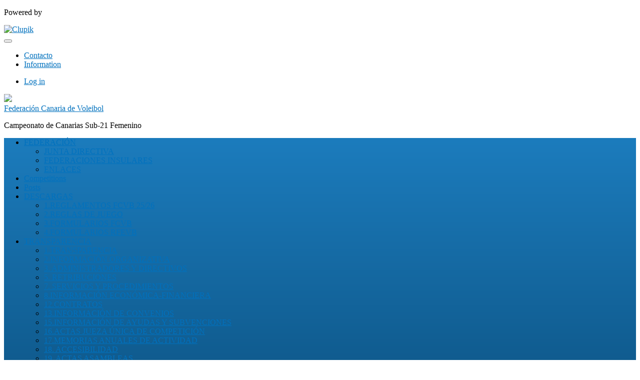

--- FILE ---
content_type: text/html; charset=UTF-8
request_url: https://fcanvb.es/en/tournament/1274611/match/137176009/results
body_size: 7552
content:
<!DOCTYPE html>
<html prefix="og: http://ogp.me/ns# fb: http://ogp.me/ns/fb#" lang="en">
	<head>
		<meta charset="utf-8">

				<meta http-equiv="X-UA-Compatible" content="IE=edge">
		<meta name="apple-mobile-web-app-capable" content="yes">
		<meta name="viewport" content="width=device-width, initial-scale=1">

				<title>CVP NET 7-A &mdash; CV YRUENE | GRUPO A | Campeonato de Canarias Sub-21 Femenino | Federaci&oacute;n Canaria de Voleibol</title>
		<meta name="description" content="Federaci&oacute;n Canaria de Voleibol Campeonato de Canarias Sub-21 Femenino:&#039;s details. Get standings, results and calendars.">
		<meta name="keywords" content="Clupik, sport, awards, medals, tournament">
		<meta name="author" content="Clupik">
		<meta name="generator" content="Clupik">
				<link rel="shortcut icon" href="https://cdn.leverade.com/files/pBnWgAKMAU.16x16.R.O.ICO.ico">

					<link rel="canonical" href="https://fcanvb.es/en/tournament/1274611/match/137176009/results">
			<link rel="alternate" href="https://fcanvb.es/tournament/1274611/match/137176009/results" hreflang="x-default">
			<link rel="alternate" href="https://fcanvb.es/ca/tournament/1274611/match/137176009/results" hreflang="ca">
			<link rel="alternate" href="https://fcanvb.es/de/tournament/1274611/match/137176009/results" hreflang="de">
			<link rel="alternate" href="https://fcanvb.es/en/tournament/1274611/match/137176009/results" hreflang="en">
			<link rel="alternate" href="https://fcanvb.es/es/tournament/1274611/match/137176009/results" hreflang="es">
			<link rel="alternate" href="https://fcanvb.es/eu/tournament/1274611/match/137176009/results" hreflang="eu">
			<link rel="alternate" href="https://fcanvb.es/fr/tournament/1274611/match/137176009/results" hreflang="fr">
			<link rel="alternate" href="https://fcanvb.es/it/tournament/1274611/match/137176009/results" hreflang="it">
			<link rel="alternate" href="https://fcanvb.es/pt/tournament/1274611/match/137176009/results" hreflang="pt">
	
			
		<link href="https://accounts.leverade.com/css/font-awesome.css?id=f8ba4434483ee01b1e53" media="all" type="text/css" rel="stylesheet">


<link href="https://static.leverade.com/css/31a6243e2369df1b423c614583cb7e47.css?t=4" media="all" type="text/css" rel="stylesheet">



					<link href="https://fcanvb.es/en/custom-stylesheet.css?c=%230077c8&amp;7c79b6bddb286d34d9a1b3c3f9f440a2&amp;bc5e5c41" media="all" type="text/css" rel="stylesheet">
	
	
	

	<link href="https://accounts.leverade.com/css/mileyenda.css?id=b3d38520a6dde9e01e69" media="all" type="text/css" rel="stylesheet">
		
		<!--[if lt IE 9]>
			<script src="https://oss.maxcdn.com/html5shiv/3.7.2/html5shiv.min.js"></script>
			<script src="https://oss.maxcdn.com/respond/1.4.2/respond.min.js"></script>
		<![endif]-->

		<meta property="og:url" content="https://fcanvb.es/en/tournament/1274611/match/137176009/results">
		<meta property="og:site_name" content="Federaci&oacute;n Canaria de Voleibol">
		<meta property="og:title" content="CVP NET 7-A &mdash; CV YRUENE | GRUPO A | Campeonato de Canarias Sub-21 Femenino | Federaci&oacute;n Canaria de Voleibol">
		<meta property="og:description" content="Federaci&oacute;n Canaria de Voleibol Campeonato de Canarias Sub-21 Femenino:&#039;s details. Get standings, results and calendars.">
		<meta property="og:image" content="https://storage.leverade.com/en/images/match/137176009/open-graph.png">
		<meta property="og:type" content="website">
		<meta property="og:locale" content="en_US">
					<meta property="og:locale:alternate" content="ca_ES">
					<meta property="og:locale:alternate" content="de_DE">
					<meta property="og:locale:alternate" content="es_ES">
					<meta property="og:locale:alternate" content="eu_ES">
					<meta property="og:locale:alternate" content="fr_FR">
					<meta property="og:locale:alternate" content="it_IT">
					<meta property="og:locale:alternate" content="pt_BR">
		
		
		<meta name="twitter:card" content="summary_large_image">
					<meta name="twitter:site" content="@FCANVB">
							<meta name="twitter:creator" content="@FCANVB">
		
		<link rel="apple-touch-icon" sizes="57x57" href="https://cdn.leverade.com/files/pBnWgAKMAU.57x57.R.O.png">
		<link rel="apple-touch-icon" sizes="60x60" href="https://cdn.leverade.com/files/pBnWgAKMAU.60x60.R.O.png">
		<link rel="apple-touch-icon" sizes="72x72" href="https://cdn.leverade.com/files/pBnWgAKMAU.72x72.R.O.png">
		<link rel="apple-touch-icon" sizes="76x76" href="https://cdn.leverade.com/files/pBnWgAKMAU.76x76.R.O.png">
		<link rel="apple-touch-icon" sizes="114x114" href="https://cdn.leverade.com/files/pBnWgAKMAU.114x114.R.O.png">
		<link rel="apple-touch-icon" sizes="120x120" href="https://cdn.leverade.com/files/pBnWgAKMAU.120x120.R.O.png">
		<link rel="apple-touch-icon" sizes="144x144" href="https://cdn.leverade.com/files/pBnWgAKMAU.144x144.R.O.png">
		<link rel="apple-touch-icon" sizes="152x152" href="https://cdn.leverade.com/files/pBnWgAKMAU.152x152.R.O.png">
		<link rel="apple-touch-icon" sizes="180x180" href="https://cdn.leverade.com/files/pBnWgAKMAU.180x180.R.O.png">
		<link rel="icon" type="image/png" sizes="192x192"  href="https://cdn.leverade.com/files/pBnWgAKMAU.192x192.R.O.png">
		<link rel="icon" type="image/png" sizes="32x32" href="https://cdn.leverade.com/files/pBnWgAKMAU.32x32.R.O.png">
		<link rel="icon" type="image/png" sizes="96x96" href="https://cdn.leverade.com/files/pBnWgAKMAU.96x96.R.O.png">
		<link rel="icon" type="image/png" sizes="16x16" href="https://cdn.leverade.com/files/pBnWgAKMAU.16x16.R.O.png">
		<link rel="manifest" href="https://fcanvb.es/en/manifest.json">
		<meta name="msapplication-TileColor" content="#ffffff">
		<meta name="msapplication-TileImage" content="https://cdn.leverade.com/files/pBnWgAKMAU.144x144.R.O.png">
		<meta name="theme-color" content="#0077c8">
	</head>
	<body data-path="/tournament/1274611/match/137176009/results" class="gray" itemscope="itemscope" itemtype="http://schema.org/WebPage">
					<div class="prewrap">
		
					<div class="wrapper">
		
									<script src="https://fcanvb.es/en/js/analytics.js?m=288589"></script>

									<header class="navbar navbar-fixed-top navbar-default" role="banner">
				<nav class="container" role="navigation">
	<div class="navbar-header navbar-right">
		<p class="navbar-text">Powered by</p>
		<a class="navbar-brand" href="https://clupik.pro/en/">
			<img alt="Clupik" src="https://static.leverade.com/img/brand-logo-white.svg">
		</a>
	</div>
	<div id="custom-top-navbar-header" class="navbar-header navbar-left">
		<button aria-label="menu" id="top-header-navbar-button" type="button" class="navbar-toggle collapsed" data-toggle="collapse" data-target="#custom-top-navbar">
			<i class="fa fa-bars"></i>
		</button>
	</div>
	<div id="custom-top-navbar" class="collapse navbar-collapse navbar-right">
		<ul class="nav navbar-nav ">
							<li><a class ="btn btn-default" href="https://fcanvb.es/en/section/contacto">Contacto</a></li>							<li><a class ="btn btn-default" href="https://fcanvb.es/en/information">Information</a></li>					</ul>
		<ul class="nav navbar-nav">
							<li>
					<a class="upper-navbar__login-button" href="https://clupik.pro/en/oauth/request_token?client_id=288589&redirect_uri=https%3A%2F%2Ffcanvb.es%2Foauth%2Fcallback&redirect=https%3A%2F%2Ffcanvb.es%2Fen%2Ftournament%2F1274611%2Fmatch%2F137176009%2Fresults">
						<span class="underline">Log in</span><!--
						--><small class="half-padd-left"><i class="fa fa-caret-right"></i></small>
					</a>
				</li>
					</ul>
	</div>
</nav>
			</header>
			
			
						<div id="manager-header" class="no-print">
		<div class="navigation">
		<div class="gradient">
			<div class="container">
				<div>
						<img src="https://cdn.leverade.com/thumbnails/OaKdMG7jwavG.90x90.jpg">
					<div>
							<a href="https://fcanvb.es">Federación Canaria de Voleibol</a>
			<p>Campeonato de Canarias Sub-21 Femenino</p>
						</div>
				</div>
								<div>	<a class="ml-popup-trigger btn-light btn btn-default" href="https://fcanvb.es/en/signup-required?a=follow&m=288589" title="Follow"><i class="fa-fw fa-star-o fa"></i> </a></div>
				<nav>
					<ul class="ml-menu underlined"><li><div class="triggers-container"><div class="dropdown" data-slug="federacion"><a href="#" class="dropdown-toggle" data-toggle="dropdown">FEDERACIÓN <span class="caret"></span></a><ul class="dropdown-menu dropdown-menu-right"><li><a class="" data-slug="junta-directiva" href="https://fcanvb.es/en/section/junta-directiva">JUNTA DIRECTIVA</a></li><li><a class="" data-slug="federaciones-insulares" href="https://fcanvb.es/en/section/federaciones-insulares">FEDERACIONES INSULARES</a></li><li><a class="" data-slug="enlaces" href="https://fcanvb.es/en/section/enlaces">ENLACES</a></li></ul></div></div></li><li><a class="active" data-slug="torneos" href="https://fcanvb.es/en/tournaments">Competitions</a></li><li><a class="" data-slug="publicaciones" href="https://fcanvb.es/en/posts">Posts</a></li><li><div class="triggers-container"><div class="dropdown" data-slug="descargas"><a href="#" class="dropdown-toggle" data-toggle="dropdown">DESCARGAS <span class="caret"></span></a><ul class="dropdown-menu dropdown-menu-right"><li><a class="" data-slug="reglamentos-fcvb-2526" href="https://fcanvb.es/en/section/reglamentos-fcvb-2526">1.REGLAMENTOS FCVB 25/26</a></li><li><a class="" data-slug="reglas-de-juego" href="https://fcanvb.es/en/section/reglas-de-juego">2.REGLAS DE JUEGO</a></li><li><a class="" data-slug="formularios-fcvb" href="https://fcanvb.es/en/section/formularios-fcvb">3.FORMULARIOS FCVB</a></li><li><a class="" data-slug="formularios" href="http://www.rfevb.com/otras-secciones/descargas?i=4" target="_blank">4.FORMULARIOS RFEVB<span class="small quarter-padd-left"><i class="fa fa-external-link-square"></i></span></a></li></ul></div></div></li><li><div class="triggers-container"><div class="dropdown" data-slug="transparencia"><a href="#" class="dropdown-toggle" data-toggle="dropdown">TRANSPARENCIA <span class="caret"></span></a><ul class="dropdown-menu dropdown-menu-right"><li><a class="" data-slug="transparencia" href="https://fcanvb.es/en/section/transparencia">1.TRANSPARENCIA</a></li><li><a class="" data-slug="informacion-organizativa" href="https://fcanvb.es/en/section/informacion-organizativa">2.INFORMACIÓN ORGANIZATIVA</a></li><li><a class="" data-slug="administradores-directivos" href="https://fcanvb.es/en/section/administradores-directivos">3. ADMINISTRADORES Y DIRECTIVOS</a></li><li><a class="" data-slug="retribuciones" href="https://fcanvb.es/en/section/retribuciones">5. RETRIBUCIONES</a></li><li><a class="" data-slug="servicios-procedimientos" href="https://fcanvb.es/en/section/servicios-procedimientos">7. SERVICIOS Y PROCEDIMIENTOS</a></li><li><a class="" data-slug="informacion-economica-financiera" href="https://fcanvb.es/en/section/informacion-economica-financiera">8.INFORMACIÓN ECONÓMICA-FINANCIERA</a></li><li><a class="" data-slug="contratos" href="https://fcanvb.es/en/section/contratos">12.CONTRATOS</a></li><li><a class="" data-slug="informacion-de-convenios" href="https://fcanvb.es/en/section/informacion-de-convenios">13.INFORMACIÓN DE CONVENIOS</a></li><li><a class="" data-slug="informacion-de-ayudas-y-subvenciones" href="https://fcanvb.es/en/section/informacion-de-ayudas-y-subvenciones">15.INFORMACIÓN DE AYUDAS Y SUBVENCIONES</a></li><li><a class="" data-slug="actas-jueza-unica-de-competicion" href="https://fcanvb.es/en/section/actas-jueza-unica-de-competicion">16.ACTAS JUEZA ÚNICA DE COMPETICIÓN</a></li><li><a class="" data-slug="memorias-anuales-de-actividad" href="https://fcanvb.es/en/section/memorias-anuales-de-actividad">17.MEMORIAS ANUALES DE ACTIVIDAD</a></li><li><a class="" data-slug="accesibilidad" href="https://fcanvb.es/en/section/accesibilidad">18. ACCESIBILIDAD</a></li><li><a class="" data-slug="actas" href="https://fcanvb.es/en/section/actas">19. ACTAS ASAMBLEAS</a></li></ul></div></div></li><li><div class="triggers-container"><div class="dropdown" data-slug="voley-playa"><a href="#" class="dropdown-toggle" data-toggle="dropdown">VÓLEY PLAYA <span class="caret"></span></a><ul class="dropdown-menu dropdown-menu-right"><li><a class="" data-slug="cetd" href="https://www.gobiernodecanarias.org/deportes/materias/programas-proyectos/tecnificacion-apoyo-deportistas/" target="_blank">CETD<span class="small quarter-padd-left"><i class="fa fa-external-link-square"></i></span></a></li><li><a class="" data-slug="seccion-25" href="https://fcanvb.es/en/section/seccion-25">REGLAMENTOS FCVB VOLEY PLAYA 25/26</a></li><li><a class="" data-slug="seccion-26" href="https://fcanvb.es/en/section/seccion-26">IX Circuito Invierno Vóley Playa</a></li><li><a class="" data-slug="challenge-2024" href="https://fcanvb.es/en/section/challenge-2024">Challenge Beach Volley 2024</a></li></ul></div></div></li><li><div class="triggers-container"><div class="dropdown" data-slug="arbitros"><a href="#" class="dropdown-toggle" data-toggle="dropdown">ÁRBITROS <span class="caret"></span></a><ul class="dropdown-menu dropdown-menu-right"><li><a class="" data-slug="voleibol" href="https://fcanvb.es/en/section/voleibol">VOLEIBOL</a></li><li><a class="" data-slug="voley-playa" href="https://fcanvb.es/en/section/voley-playa">VOLEY PLAYA</a></li></ul></div></div></li><li><div class="triggers-container"><div class="dropdown" data-slug="programas"><a href="#" class="dropdown-toggle" data-toggle="dropdown">PROGRAMAS <span class="caret"></span></a><ul class="dropdown-menu dropdown-menu-right"><li><a class="" data-slug="juego-limpio" href="https://fcanvb.es/en/section/juego-limpio">Juego Limpio</a></li><li><a class="" data-slug="pequevoley" href="https://fcanvb.es/en/section/pequevoley">Pequevoley</a></li></ul></div></div></li><li class="dropdown hidden"><a href="#" class="dropdown-toggle" data-toggle="dropdown"  ><span class="hidden-xs">More</span><span class="visible-xs-inline">Menu</span> <span class="caret"></span></a><ul  class="dropdown-menu dropdown-menu-right"></ul></li></ul>				</nav>
			</div>
		</div>
	</div>
			<div class="navbar navbar-inverse marginless">
		<div class="container">
			<div class="auto-row">
				<div class="col-min text-nowrap hidden-xs">
										<span class="padd-left half-padd-right inline-block ellipsis" title="Campeonato de Canarias Sub-21 Femenino" data-placement="bottom">
						Campeonato de Canarias Sub-21 Femenino					</span><i class="fa fa-angle-right"></i>
				</div>
				<div class="col-max">
					<ul class="ml-menu"><li><a class="" href="https://fcanvb.es/en/tournament/1274611/summary">Summary</a></li><li><a class="active" href="https://fcanvb.es/en/tournament/1274611/ranking">Standings and calendar</a></li><li><a class="" href="https://fcanvb.es/en/tournament/1274611/information">Information</a></li><li class="dropdown hidden"><a href="#" class="dropdown-toggle" data-toggle="dropdown"  ><span class="hidden-xs">More</span><span class="visible-xs-inline">Menu</span> <span class="caret"></span></a><ul  class="dropdown-menu dropdown-menu-right"></ul></li></ul>				</div>
			</div>
		</div>
	</div>
</div>
				<main class="container">
											<div class="row">
			<div class="col-sm-9">
						
	<ol class="breadcrumb padd-bottom">
		<li><a href="https://fcanvb.es/en/tournament/1274611/calendar/3513011">GRUPO A</a></li>
		<li><a href="https://fcanvb.es/en/tournament/1274611/calendar/3513011/18656808">1</a></li>
		<li class="active">CVP NET 7-A &mdash; CV YRUENE</li>
	</ol>

	<div id="edit-match" class="box-info full">
		<div class="attenuate">
			<h1 class="h4 padd padd-top padd-bottom">CVP NET 7-A &mdash; CV YRUENE</h1>
						<div id="match-summary">
				<div>
											<img alt="" src="https://cdn.leverade.com/thumbnails/nmcQm1K026bfuTpiC0iR7by1.90x90.jpg" class="img-circle ">													<a href="https://fcanvb.es/en/team/15146068">
								<span>CVP NET 7-A</span>
							</a>
															</div>
				<div>
											<div>
							<span>Sets</span>
							<span>2</span>
						</div>
						<div>
							<span>&zwnj;</span>
							<span>:</span>
													</div>
						<div>
							<span>Sets</span>
							<span>0</span>
						</div>
									</div>
				<div>
											<img alt="" src="https://cdn.leverade.com/thumbnails/AaZEhq8kZ2s7.90x90.jpg" class="img-circle ">													<a href="https://fcanvb.es/en/team/15146070">
								<span>CV YRUENE</span>
							</a>
															</div>
			</div>
					</div>
		<div class="match-data">
			<div class="attenuate">
	<div class="bottom-bordered">
	<ul class="ml-menu underlined"><li><a class="active ml-trigger" ml-method="POST" ml-controller="https://fcanvb.es/en/ajax/tournament/1274611/match/137176009/results/change-tab" ml-destination=".match-data" ml-position="fill">Information<input type="hidden" name="csrf_token" value="kKjF3M41elBWntmldm7qUK24yTZRa5HUQM1oAATp"><input type="hidden" name="tab" value="information"></a></li><li><a class="ml-trigger" ml-method="POST" ml-controller="https://fcanvb.es/en/ajax/tournament/1274611/match/137176009/results/change-tab" ml-destination=".match-data" ml-position="fill">Stats<input type="hidden" name="csrf_token" value="kKjF3M41elBWntmldm7qUK24yTZRa5HUQM1oAATp"><input type="hidden" name="tab" value="statistics"></a></li><li><a class="ml-trigger" ml-method="POST" ml-controller="https://fcanvb.es/en/ajax/tournament/1274611/match/137176009/results/change-tab" ml-destination=".match-data" ml-position="fill">Play-by-Play<input type="hidden" name="csrf_token" value="kKjF3M41elBWntmldm7qUK24yTZRa5HUQM1oAATp"><input type="hidden" name="tab" value="minute_by_minute"></a></li><li class="dropdown hidden"><a href="#" class="dropdown-toggle" data-toggle="dropdown"  ><span class="hidden-xs">More</span><span class="visible-xs-inline">Menu</span> <span class="caret"></span></a><ul  class="dropdown-menu dropdown-menu-right"></ul></li></ul></div>
</div>
<div class="padd padd-bottom padd-top bottom-bordered">
	<h3 class="h4 padd-bottom">Information</h3>
	<div class="auto-row">
					<div class="col">
				<div>Time</div>
				09:30				GMT			</div>
							<div class="col">
				<div>Date</div>
				Wed, 07/10/2024			</div>
							<div class="col">
				<div>Place</div>
									PISTA 1							</div>
					</div>
			<hr>
		<h3 class="h4">Sets</h3>
		<div class="match-partials">
			<table>
									<tr>
						<td class="text-light-gray" title="CVP NET 7-A">
							CVP						</td>
													<td class="text-light-gray">
								15							</td>
													<td class="text-light-gray">
								15							</td>
											</tr>
									<tr>
						<td class="text-light-gray" title="CV YRUENE">
							CV 						</td>
													<td class="text-light-gray">
								6							</td>
													<td class="text-light-gray">
								13							</td>
											</tr>
							</table>
		</div>
	</div>

		</div>
		<div class="social-bar top-borderless">
			<div class="text-right">
				<div class="share-buttons hide"><a class="btn-light btn btn-default" href="https://www.facebook.com/sharer/sharer.php?u=https://fcanvb.es/en/tournament/1274611/match/137176009/results&amp;t=CVP NET 7-A &amp;mdash; CV YRUENE" target="_blank"><i class="fa-fw fa fa-facebook"></i> </a><a class="btn-light btn btn-default" href="https://twitter.com/share?url=https://fcanvb.es/en/tournament/1274611/match/137176009/results&amp;text=CVP NET 7-A &amp;mdash; CV YRUENE" target="_blank"><i class="fa-fw fa fa-twitter"></i> </a><a class="btn-light btn btn-default" href="https://plus.google.com/share?url=https://fcanvb.es/en/tournament/1274611/match/137176009/results" target="_blank"><i class="fa-fw fa-google-plus fa"></i> </a></div><button type="button" class="btn btn-default btn-light" data-toggle="popover" data-placement="top" data-html-content=".share-buttons" data-container="body"><i class="fa fa-share"></i> Share</button>				<a class="btn-light btn-like ml-popup-trigger btn btn-default" href="https://fcanvb.es/en/signup-required?a=like&m=288589"><i class="fa-fw fa-heart-o fa"></i> Like (0)<input type="hidden" name="text" value="true"><input type="hidden" name="count" value="true"></a>			</div>
		</div>
	</div>
								</div>
			<div class="col-sm-3 no-print">
																		<div class="box-info">
	Follow all of the competition's information on your <a href="https://itunes.apple.com/app/leverade/id1078927021" target="_blank">iPhone</a> or <a href="https://play.google.com/store/apps/details?id=com.mileyenda.app&referrer=utm_source%3Dfcanvb.es%26utm_medium%3Dwebsite%26utm_content%3Dsidebar%26utm_campaign%3Dpublic-tournament" target="_blank">Android</a> phone</div>
													<div class="box-info clearfix">
				<div class="half-padd-bottom">
					Follow us				</div>
									<a class="half-marg-right pull-left" href="https://www.youtube.com/@federacioncanariavoleibol" target="_blank">
						<span class="fa-stack fa-lg">
							<i class="fa fa-color-youtube fa-stack-2x fa-square"></i>
							<i class="fa fa-color-white fa-stack-1-3x fa-youtube"></i>
						</span>
					</a>
													<a class="half-marg-right pull-left" href="https://twitter.com/https:" target="_blank">
						<span class="fa-stack fa-lg">
							<i class="fa fa-color-twitter fa-stack-2x fa-square"></i>
							<i class="fa fa-color-white fa-stack-1-3x fa-twitter"></i>
						</span>
					</a>
													<a class="half-marg-right pull-left" href="https://www.facebook.com/federacioncanariavoleibol" target="_blank">
						<span class="fa-stack fa-lg">
							<i class="fa fa-color-facebook fa-stack-2x fa-square"></i>
							<i class="fa fa-color-white fa-stack-1-3x fa-facebook"></i>
						</span>
					</a>
																	<a class="half-marg-right pull-left" href="https://www.instagram.com/federacioncanariavoleibol" target="_blank">
						<span class="fa-stack fa-lg">
							<i class="fa fa-color-instagram fa-stack-2x fa-square"></i>
							<i class="fa fa-color-white fa-stack-1-3x fa-instagram"></i>
						</span>
					</a>
							</div>
							<div class="box-info">
		<a href="https://cdn.leverade.com/files/KzAdTrq2CZ.png" class="ml-image">
			<img alt="Poster" class="img-responsive img-center" src="https://cdn.leverade.com/files/KzAdTrq2CZ.680x1000.A.C.jpg">
		</a>
	</div>
											</div>
		</div>
						
			<div id="widget-3373" class="carousel slide" data-ride="carousel">
		<div class="carousel-inner">
					<div class="item active">
				<div class="row">
											<div class="col-xs-2 col-xs-offset-1">
														<a href="https://fcanvb.es/section/transparencia">
								<img src="https://cdn.leverade.com/files/56okA1uYwi.340x340.A.O.png" alt="Transparencia" class="img-responsive img-center">
							</a>
						</div>
											<div class="col-xs-2">
														<a href="https://www.fcanvb.es" target="_blank">
								<img src="https://cdn.leverade.com/files/HZiPlrf2K5.340x340.A.O.png" alt="LCS" class="img-responsive img-center">
							</a>
						</div>
											<div class="col-xs-2">
														<a href="http://www.pequevoley.com/index.php" target="_blank">
								<img src="https://cdn.leverade.com/files/gBgeHiLSDW.340x340.A.O.png" alt="Pequevoley" class="img-responsive img-center">
							</a>
						</div>
											<div class="col-xs-2">
														<a href="https://fcanvb.es/section/voleibol-ssaa">
								<img src="https://cdn.leverade.com/files/hQXY2PpBot.340x340.A.O.png" alt="Selecciones Canarias" class="img-responsive img-center">
							</a>
						</div>
											<div class="col-xs-2">
														<a href="https://www.facebook.com/Federaci%C3%B3n-Canaria-De-Voleibol-699051713595402/" target="_blank">
								<img src="https://cdn.leverade.com/files/3rxqPKQpLL.340x340.A.O.png" alt="Facebook" class="img-responsive img-center">
							</a>
						</div>
									</div>
			</div>
			</div>
</div>
				</main>

			
						<div class="nocss">
				<hr>
				Your browser was unable to load all of our website's resources. This is probably due to a firewall, a proxy or one of your browser's addons or settings.<br><br>You can press Ctrl + F5 or Ctrl + Shift + R to force your browser to reload them. If this does not work, try using a different browser or contact your system administrator or ISP to solve this problem.				<hr>
			</div>
			<noscript class="container">
				<div class="box-info">
					Your browser does not support JavaScript currently. This can happen due to a firewall, a proxy, one of your browser's addons, settings or because it does not support it natively.<br><br>This website relies extensively on this technology and does not work properly when it is disabled so we strongly recommend you to use another browser with JavaScript support, enable it on this website or contact your system administrator or ISP to solve this problem.				</div>
				<hr class="nocss">
			</noscript>

						<div class="push"></div>
			</div>
				<footer role="contentinfo" itemscope="itemscope" itemtype="http://schema.org/WPFooter">
		<div class="container">
						<div>
			<span>2026 Federación Canaria de Voleibol</span>
			<span class="dropdown dropup">
				<a href="#" class="dropdown-toggle light-footer-custom-domain" data-toggle="dropdown">Language</a>
				<span class="caret"></span>
				<ul class="dropdown-menu">
											<li>
							<a href="https://fcanvb.es/ca/tournament/1274611/match/137176009/results">Català [ca]</a>
						</li>
											<li>
							<a href="https://fcanvb.es/de/tournament/1274611/match/137176009/results">Deutsch [de]</a>
						</li>
											<li class="active">
							<a href="https://fcanvb.es/en/tournament/1274611/match/137176009/results">English [en]</a>
						</li>
											<li>
							<a href="https://fcanvb.es/es/tournament/1274611/match/137176009/results">Español [es]</a>
						</li>
											<li>
							<a href="https://fcanvb.es/eu/tournament/1274611/match/137176009/results">Euskera [eu]</a>
						</li>
											<li>
							<a href="https://fcanvb.es/fr/tournament/1274611/match/137176009/results">Français [fr]</a>
						</li>
											<li>
							<a href="https://fcanvb.es/it/tournament/1274611/match/137176009/results">Italiano [it]</a>
						</li>
											<li>
							<a href="https://fcanvb.es/pt/tournament/1274611/match/137176009/results">Português [pt]</a>
						</li>
									</ul>
			</span>
		</div>
		<div class="diamond-footer diamond-footer-dark padd-left">
			<a href="https://leverade.com/help" class="light-footer-custom-domain" target="_blank">Help</a>
			<a href="https://clupik.pro/en/terms" class="light-footer-custom-domain" target="_blank">Terms</a>
			<a href="https://clupik.pro/en/" target="_blank">
				<img alt="Powered by Clupik" src="https://static.leverade.com/img/powered_by_brand_logo.svg">
			</a>
		</div>
			</div>
	</footer>
		
						<script src="https://static.leverade.com/js/9f95f69a172866b3c738809fc1973929.js"></script>
		<script src="https://fcanvb.es/en/js/support_chat.js?m=288589&s=0"></script>
		
	<script type="text/javascript">
		window.bearer = undefined;
		window.thirdPartySessionId = undefined;
		window.apiUrl = 'https://api.leverade.com';
		window.appUrl = 'https://accounts.leverade.com';
		window.exporterUrl = 'https://beta.leverade.com/storage';
		window.leveradeUrl = 'https://clupik.pro';
		window.storageUrl = 'https://storage.leverade.com';
	</script>
	<script src="https://accounts.leverade.com/js/mileyenda.js?id=04cdf440256d5ac16be0"></script>

							<div id="happycookies" style="display: none;">
	<div class="toast">
		<div class="container">
			<div class="flex flex-align-center flex-justify-space flex-xs-column">
				<div>
					<div class="half-marg-bottom">
						We use cookies to improve your experience						(<a href="https://clupik.pro/en/cookies">more info</a>)
					</div>
					<div class="negative-half-marg-bottom">
						<label class="inline-block half-marg-bottom half-marg-right">
							<input disabled="disabled" checked="checked" type="checkbox" name="necessary" value="1">							Necessary						</label>
						<label class="inline-block half-marg-bottom half-marg-right">
							<input type="checkbox" name="preferences" value="1">							Preferences						</label>
						<label class="inline-block half-marg-bottom half-marg-right">
							<input type="checkbox" name="statistics" value="1">							Statistic						</label>
						<label class="inline-block half-marg-bottom">
							<input type="checkbox" name="marketing" value="1">							Marketing						</label>
					</div>
				</div>
				<div class="text-center half-marg-top-xs">
					<button class="btn btn-leverade happycookies-close">
						Allow all					</button>
					<a class="block half-marg-top happycookies-close">
						Allow selected					</a>
				</div>
			</div>
		</div>
	</div>
</div>
		
					</div>
			</body>
</html>


--- FILE ---
content_type: text/css; charset=UTF-8
request_url: https://fcanvb.es/en/custom-stylesheet.css?c=%230077c8&7c79b6bddb286d34d9a1b3c3f9f440a2&bc5e5c41
body_size: 4377
content:
/*
 * Clupik Management SL - 2026-01-29 09:49 
 */

#manager-header .navigation .gradient .container>div:first-child{background-size:contain !important;width:auto !important;max-width:none !important}.widget-8ed2>a>span{display:none}#alta-licencias{background-image:linear-gradient(to bottom,#3ff255 0%,#00b016 100%);color:black;border-color:#00b016}@media (min-width:768px){#alta-licencias{transform:translateY(-350px);position:absolute}}@media (min-width:1200px){#alta-licencias{transform:translateY(-260px)}}a{color:#0071be}a:hover,a:focus,.playoff-viewer .round .bracket-container .bracket .box .next-match:hover{color:#0d7ecb}.btn.btn-success:not(.btn-light):not(.btn-plain){background-color:#0071be}.btn.btn-success:not(.btn-light){border:1px solid #0071be}.btn.btn-success:hover:not(.btn-light):not(.btn-plain),.btn.btn-success:focus:not(.btn-light):not(.btn-plain),.btn.btn-success.focus:not(.btn-light):not(.btn-plain),.btn.btn-success:active:not(.btn-light):not(.btn-plain),.btn.btn-success.active:not(.btn-light):not(.btn-plain),.open>.btn.btn-success.dropdown-toggle:not(.btn-light):not(.btn-plain){background-color:#1a85ce}.btn.btn-success:hover:not(.btn-light),.btn.btn-success:focus:not(.btn-light),.btn.btn-success.focus:not(.btn-light),.btn.btn-success:active:not(.btn-light),.btn.btn-success.active:not(.btn-light),.open>.btn.btn-success.dropdown-toggle:not(.btn-light){border:1px solid #1a85ce}.btn.btn-success.btn-plain,.btn.btn-success.btn-light{color:#0071be}.btn.btn-success.btn-plain:hover,.btn.btn-success.btn-light:hover,.btn.btn-success.btn-plain:focus,.btn.btn-success.btn-light:focus,.btn.btn-success.focus.btn-plain,.btn.btn-success.focus.btn-light,.btn.btn-success.btn-plain:active,.btn.btn-success.btn-light:active,.btn.btn-success.active.btn-plain,.btn.btn-success.active.btn-light,.open>.btn.btn-success.dropdown-toggle.btn-plain,.open>.btn.btn-success.dropdown-toggle.btn-light{color:#1a85ce}.btn-success>.loader{border-color:#3392d3 #3392d3 #fff}.form-control:focus,.form-control.bootstrap-select.open>.dropdown-toggle{border-color:#0077c8;-webkit-box-shadow:0 0 2px rgba(0,119,200,0.6);box-shadow:0 0 2px rgba(0,119,200,0.6)}.icheckbox.hover:not(.disabled),.iradio.hover:not(.disabled){border-color:#0077c8}.switch .icheckbox.checked,.switch .iradio.checked{background-color:#3392d3;border-color:#1a85ce}.switch .icheckbox.checked:before,.switch .iradio.checked:before{background-color:#0077c8;border-color:#0071be}.switch .icheckbox.checked:hover,.switch .iradio.checked:hover{background-color:#4099d6;border-color:#268bd0}.switch .icheckbox.checked:hover:before,.switch .iradio.checked:hover:before{background-color:#0d7ecb;border-color:#0077c8}.ml-popup>div:first-child>h2{color:#0077c8}.bootstrap-datetimepicker-widget table td.active,.bootstrap-datetimepicker-widget table td.active:hover{background-color:#0077c8}.bootstrap-datetimepicker-widget table td span.active{background-color:#0077c8}.label-playing{background-color:#0077c8}.marquee .caption{color:#fff;text-shadow:0px 1px rgba(0,0,0,0.3);background-color:#0077c8}.marquee .caption:after{border-color:transparent #0077c8}.marquee .content>span a:hover,.marquee .content>span a:focus{color:#0d7ecb}.marquee .content>span .fa{color:#0071be}.widget-8ed2>a,.widget-8ed2>a:hover,.widget-8ed2>a:focus{color:#0077c8}.text-color{color:#0077c8}.background-color{background-color:#0077c8}body:before{background-image:url(https://cdn.leverade.com/files/7g9zpz8yDu.2560x1440.R.C.jpg)}#manager-header .navigation .gradient .container>div:first-child{background-image:url(https://cdn.leverade.com/files/3YkGRt0HBH.550x160.R.O.png)}.ml-menu,.nav-tabs{background:linear-gradient(to bottom,#3392d3 0%,#005fa0 100%)}#manager-header .navigation .gradient .container nav .ml-menu{background:linear-gradient(to bottom,#1c7cbd 0%,#0a4c79 100%)}#manager-home-carousel,#manager-home-slider{background-color:#063b60}.box-info.full>h1,.box-info.full>.h1,.box-info.full>h2,.box-info.full>.h2,.box-info.full>h3,.box-info.full>.h3,.box-info.full>h4,.box-info.full>.h4,.box-info.full>h5,.box-info.full>.h5,.box-info.full>h6,.box-info.full>.h6{background-image:url(/img/template-4-headers-shine.png),linear-gradient(to bottom,#3392d3 0%,#005fa0 100%)}.marquee .caption{background-image:linear-gradient(to bottom,#3392d3 0%,#005fa0 100%)}#all-tournament-calendar .box-info .share-buttons+.btn{background-image:linear-gradient(to bottom,#3392d3 0%,#005fa0 100%)}